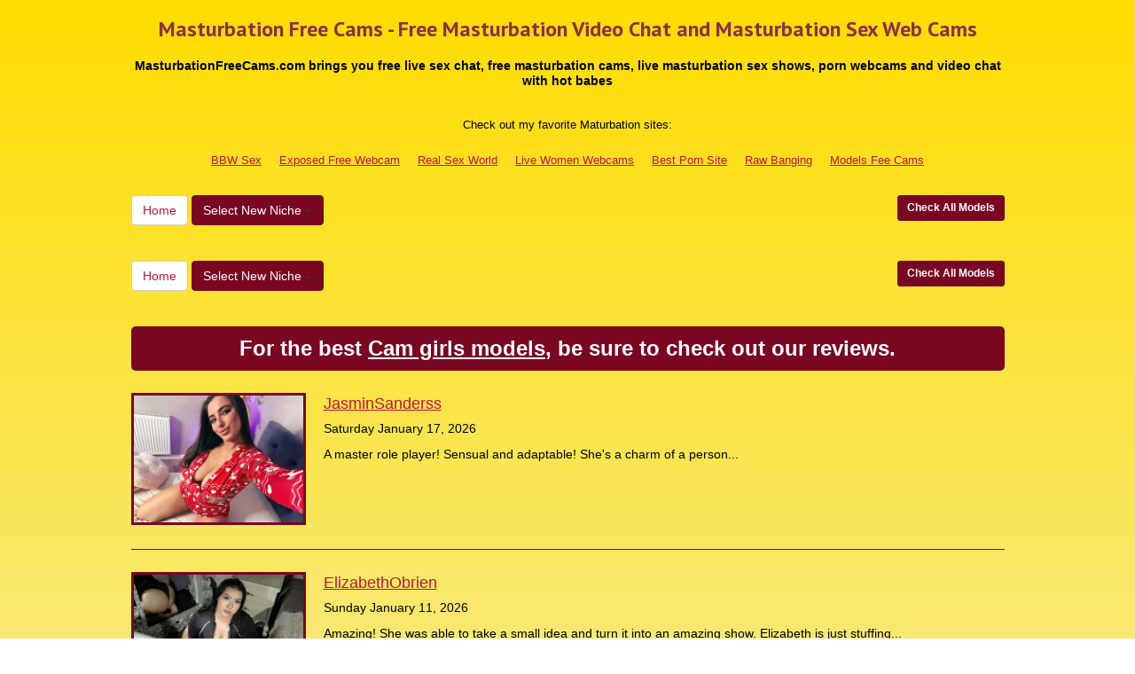

--- FILE ---
content_type: text/html; charset=UTF-8
request_url: http://www.masturbationfreecams.com/?page=27
body_size: 4652
content:
<!DOCTYPE html>
<html lang="en">
<head>
<meta charset="utf-8">
<title>Masturbation Free Cams - Free Masturbation Video Chat and Masturbation Sex Web Cams (Page 27)</title>
<meta name="viewport" content="width=device-width, initial-scale=1.0">
<link href="http://fonts.googleapis.com/css?family=PT+Sans:400,700" rel="stylesheet" type="text/css">
<link href="css/bootstrap.min.css" rel="stylesheet">
<link href="style.php" rel="stylesheet">

<meta name="keywords" content="masturbation free cams, live masturbation, masturbation sex cams, masturbation video chat, masturbation sex, masturbation cams, masturbation" />
<meta name="description" content="MasturbationFreeCams.com brings you free live sex chat, free masturbation cams, live masturbation sex shows, porn webcams and video chat with hot babes" />
<meta property="og:title" content="Masturbation Free Cams - Free Masturbation Video Chat and Masturbation Sex Web Cams (Page 27)" />
<meta property="og:description" content="MasturbationFreeCams.com brings you free live sex chat, free masturbation cams, live masturbation sex shows, porn webcams and video chat with hot babes"/>
<meta property="og:url" content="http://www.masturbationfreecams.com/?page=27"/>
<meta property="og:site_name" content="MasturbationFreeCams.com"/>

<script type="text/javascript">
  var _gaq = _gaq || [];
  _gaq.push(['_setAccount', 'UA-39986732-63']);
  _gaq.push(['_trackPageview']);

  (function() {
    var ga = document.createElement('script'); ga.type = 'text/javascript'; ga.async = true;
    ga.src = ('https:' == document.location.protocol ? 'https://ssl' : 'http://www') + '.google-analytics.com/ga.js';
    var s = document.getElementsByTagName('script')[0]; s.parentNode.insertBefore(ga, s);
  })();
</script>
</head>
<body>
<div class="wrap">
<div class="container">

<header>
<h1>Masturbation Free Cams - Free Masturbation Video Chat and Masturbation Sex Web Cams</h1>
<h2>MasturbationFreeCams.com brings you free live sex chat, free masturbation cams, live masturbation sex shows, porn webcams and video chat with hot babes</h2>
</header>

<div align="center">
	<table border="0" id="table2" cellpadding="10">
		<tr>
			<td align="center" colspan="8">
			<font size="2">Check out my favorite Maturbation sites:</font></td>
		</tr>
		<tr>
	    <td align="center" valign="middle"><font size="2"><a href="http://www.bbwhunter.com/" target="_blank">BBW Sex</a></font></td> 
		<td align="center" valign="middle"><font size="2"><a href="http://exposedfreewebcam.com" target="_blank">Exposed Free Webcam</a></font></td>
		<td align="center" valign="middle"><font size="2"><a href="http://www.realsexworld.com" target="_blank">Real Sex World</a></font></td>	
		<td align="center" valign="middle"><font size="2"><a href="http://livewomenwebcams.com" target="_blank">Live Women Webcams</a></font></td>
	    <td align="center" valign="middle"><font size="2"><a href="http://www.allpornsitespass.com" target="_blank">Best Porn Site</a></font></td>
		<td align="center" valign="middle"><font size="2"><a href="http://www.rawbanging.com" target="_blank">Raw Banging</a></font></td>
		<td align="center" valign="middle"><font size="2"><a href="http://modelsfreecams.com" target="_blank">Models Fee Cams</a></font></td>
		</tr>
	</table>
</div>

<div class="maincontent">

<div class="toppg"><div class="row"><div class="col-lg-3 col-md-3 col-sm-3"><div class="nichboxl"><a href="/" class="btn btn-default" style="text-decoration:none">Home</a> <div class="btn-group"><button type="button" class="btn btn-default btn-cat dropdown-toggle" data-toggle="dropdown">Select New Niche <span class="caret"></span></button><ul class="dropdown-menu" role="menu"><li><a href="index.php?newniche=anal-sex&amp;page=1"> Anal Fucking</a></li><li><a href="index.php?newniche=asian-girls&amp;page=1"> Hot Asians</a></li><li><a href="index.php?newniche=babes&amp;page=1"> Sexy Babe</a></li><li><a href="index.php?newniche=bbw&amp;page=1"> Fat Woman</a></li><li><a href="index.php?newniche=big-tits&amp;page=1"> Big Boob Girl</a></li><li><a href="index.php?newniche=blonde-girls&amp;page=1"> Hot Blonde</a></li><li><a href="index.php?newniche=fetish/bdsm&amp;page=1"> BDSM Women</a></li><li><a href="index.php?newniche=brunette-girls&amp;page=1">Brunette Babes</a></li><li><a href="index.php?newniche=college-girls&amp;page=1"> Sexy College Girl</a></li><li><a href="index.php?newniche=straight-couples&amp;page=1"> Couples Sex</a></li><li><a href="index.php?newniche=curvy&amp;page=1"> Hot Curvy Babes</a></li><li><a href="index.php?newniche=ebony-girls&amp;page=1"> Sexy Black Women</a></li><li><a href="index.php?newniche=granny&amp;page=1"> Nude Granny</a></li><li><a href="index.php?newniche=group-sex&amp;page=1">Groupsex</a></li><li><a href="index.php?newniche=hairy-girls&amp;page=1"> Beautiful Hairy Pussys</a></li><li><a href="index.php?newniche=housewives&amp;page=1"> Sexy Nude House Wife</a></li><li><a href="index.php?newniche=huge-tits&amp;page=1"> Huge Breast Women</a></li><li><a href="index.php?newniche=latin-girls&amp;page=1"> Sexy Latina Women</a></li><li><a href="index.php?newniche=fetish/leather&amp;page=1"> Nude Leather Girls</a></li><li><a href="index.php?newniche=lesbian-couples&amp;page=1"> Nasty Lesbians</a></li><li><a href="index.php?newniche=mature-women&amp;page=1"> Naughty Matures</a></li><li><a href="index.php?newniche=medium-tits&amp;page=1"> Nasty Medium Tit</a></li><li><a href="index.php?newniche=petite-girls&amp;page=1"> Naughty Petites</a></li><li><a href="index.php?newniche=pornstars&amp;page=1"> Nude Pornostar</a></li><li><a href="index.php?newniche=redhead-girls&amp;page=1"> Sexy Redhead Girl</a></li><li><a href="index.php?newniche=shaved&amp;page=1"> Beautiful Shaved Pussies</a></li><li><a href="index.php?newniche=small-tits&amp;page=1"> Small Boob Woman</a></li><li><a href="index.php?newniche=teen-girls&amp;page=1"> Sexy Teen</a></li><li><a href="index.php?newniche=girls-with-toys&amp;page=1"> XXX Toys Woman</a></li><li><a href="index.php?newniche=trimmed&amp;page=1"> Beautiful Trimmed Pussys</a></li><li><a href="index.php?newniche=white-girls&amp;page=1"> Sexy White Babes</a></li><li><a href="index.php?newniche=fetish/shemales&amp;page=1"> Shemale</a></li><li><a href="index.php?newniche=fetish/tranny&amp;page=1"> Sexy Tranny</a></li><li><a href="index.php?newniche=pregnant-women&amp;page=1"> Pregnant Girl</a></li><li><a href="index.php?newniche=smoking-cigars&amp;page=1"> Nude Smoking Girls</a></li><li><a href="index.php?newniche=feet-fetish&amp;page=1"> Nude Feet Fetishs</a></li><li><a href="index.php?newniche=non-nude/girlfriends&amp;page=1"> Talk Girl Friends</a></li><li><a href="index.php?newniche=non-nude/guy-friends&amp;page=1"> Guy Friend</a></li></ul></div></div></div><div class="col-lg-9 col-md-9 col-sm-9"><div class="pull-right"><ul class="pagination pagination-sm pull-right"><li class="viewal"><a href="http://www.itslive.com/search.php?cat=0&DF=0&AFNO=PPS=illanpa" target="_blank">Check All Models</a></li></ul></div></div></div></div><div class="clearfix"></div>

<div class="clearfix"></div><div class="botpg"><div class="row"><div class="col-lg-3 col-md-3 col-sm-3"><div class="nichboxl"><a href="/" class="btn btn-default" style="text-decoration:none">Home</a> <div class="btn-group dropup"><button type="button" class="btn btn-default btn-cat dropdown-toggle" data-toggle="dropdown">Select New Niche <span class="caret"></span></button><ul class="dropdown-menu" role="menu"><li><a href="index.php?newniche=anal-sex&amp;page=1"> Anal Fucking</a></li><li><a href="index.php?newniche=asian-girls&amp;page=1"> Hot Asians</a></li><li><a href="index.php?newniche=babes&amp;page=1"> Sexy Babe</a></li><li><a href="index.php?newniche=bbw&amp;page=1"> Fat Woman</a></li><li><a href="index.php?newniche=big-tits&amp;page=1"> Big Boob Girl</a></li><li><a href="index.php?newniche=blonde-girls&amp;page=1"> Hot Blonde</a></li><li><a href="index.php?newniche=fetish/bdsm&amp;page=1"> BDSM Women</a></li><li><a href="index.php?newniche=brunette-girls&amp;page=1">Brunette Babes</a></li><li><a href="index.php?newniche=college-girls&amp;page=1"> Sexy College Girl</a></li><li><a href="index.php?newniche=straight-couples&amp;page=1"> Couples Sex</a></li><li><a href="index.php?newniche=curvy&amp;page=1"> Hot Curvy Babes</a></li><li><a href="index.php?newniche=ebony-girls&amp;page=1"> Sexy Black Women</a></li><li><a href="index.php?newniche=granny&amp;page=1"> Nude Granny</a></li><li><a href="index.php?newniche=group-sex&amp;page=1">Groupsex</a></li><li><a href="index.php?newniche=hairy-girls&amp;page=1"> Beautiful Hairy Pussys</a></li><li><a href="index.php?newniche=housewives&amp;page=1"> Sexy Nude House Wife</a></li><li><a href="index.php?newniche=huge-tits&amp;page=1"> Huge Breast Women</a></li><li><a href="index.php?newniche=latin-girls&amp;page=1"> Sexy Latina Women</a></li><li><a href="index.php?newniche=fetish/leather&amp;page=1"> Nude Leather Girls</a></li><li><a href="index.php?newniche=lesbian-couples&amp;page=1"> Nasty Lesbians</a></li><li><a href="index.php?newniche=mature-women&amp;page=1"> Naughty Matures</a></li><li><a href="index.php?newniche=medium-tits&amp;page=1"> Nasty Medium Tit</a></li><li><a href="index.php?newniche=petite-girls&amp;page=1"> Naughty Petites</a></li><li><a href="index.php?newniche=pornstars&amp;page=1"> Nude Pornostar</a></li><li><a href="index.php?newniche=redhead-girls&amp;page=1"> Sexy Redhead Girl</a></li><li><a href="index.php?newniche=shaved&amp;page=1"> Beautiful Shaved Pussies</a></li><li><a href="index.php?newniche=small-tits&amp;page=1"> Small Boob Woman</a></li><li><a href="index.php?newniche=teen-girls&amp;page=1"> Sexy Teen</a></li><li><a href="index.php?newniche=girls-with-toys&amp;page=1"> XXX Toys Woman</a></li><li><a href="index.php?newniche=trimmed&amp;page=1"> Beautiful Trimmed Pussys</a></li><li><a href="index.php?newniche=white-girls&amp;page=1"> Sexy White Babes</a></li><li><a href="index.php?newniche=fetish/shemales&amp;page=1"> Shemale</a></li><li><a href="index.php?newniche=fetish/tranny&amp;page=1"> Sexy Tranny</a></li><li><a href="index.php?newniche=pregnant-women&amp;page=1"> Pregnant Girl</a></li><li><a href="index.php?newniche=smoking-cigars&amp;page=1"> Nude Smoking Girls</a></li><li><a href="index.php?newniche=feet-fetish&amp;page=1"> Nude Feet Fetishs</a></li><li><a href="index.php?newniche=non-nude/girlfriends&amp;page=1"> Talk Girl Friends</a></li><li><a href="index.php?newniche=non-nude/guy-friends&amp;page=1"> Guy Friend</a></li></ul></div></div></div><div class="col-lg-9 col-md-9 col-sm-9"><div class="pull-right"><ul class="pagination pagination-sm"><li class="viewal"><a href="http://www.itslive.com/search.php?cat=0&DF=0&AFNO=PPS=illanpa" target="_blank">Check All Models</a></li></ul></div></div></div></div>




</div>

<style type="text/css" media="screen">
.rss-cont{margin: 20px 0;}
.rss-ttl{font-size: 24px;font-weight: 700;margin-bottom: 15px;background: #790722;padding: 8px 13px;border-radius: 5px;color: #fff;text-align: center}
.rss-ttl a{color: #fff}
.rss-cont ul{margin:0;padding: 0;list-style: none}
.rss-cont li{margin: 15px 0;padding: 10px 0;border-bottom: 1px solid #790722}	
.ttl{font-size: 18px;margin-bottom: 5px;}
.date{font-size: 14px;margin: 5px 0;}
.rss-cont li p{font-size: 14px;line-height: 18px;margin: 10px 0;}
.thumbC{display: inline-block;vertical-align: top;width: 20%;padding-bottom: 17px;}
.thumbC img{width: 100%;height: auto;border: 3px solid #790722;}
.ryt-dtls{display: inline-block;vertical-align: top;width: 79%;padding-left: 20px;}
.rss-cont li.no-image{padding: 10px 0 20px}
.rss-cont li.no-image .thumbC{display: none}
.rss-cont li.no-image .ryt-dtls{width: 100%;padding:0;}
</style>




<div class="rss-cont"><div class="rss-ttl">For the best  <a href="http://youbigtitsporn.com" target="_blank">Cam girls models</a>, be sure to check out our reviews.</div><ul><li><div class="thumbC"><a href="http://youbigtitsporn.com/jasminsanderss/" title="JasminSanderss" target="_blank"><img src="http://youbigtitsporn.com/wp-content/uploads/2026/01/JasminSanderss-1.jpg" alt="JasminSanderss" /></a></div><div class="ryt-dtls"><div class="ttl"><a href="http://youbigtitsporn.com/jasminsanderss/" title="JasminSanderss" target="_blank">JasminSanderss</a></div><div class="date">Saturday January 17, 2026</div><p>A master role player! Sensual and adaptable! She's a charm of a person...</p></div></li><li><div class="thumbC"><a href="http://youbigtitsporn.com/elizabethobrien/" title="ElizabethObrien" target="_blank"><img src="http://youbigtitsporn.com/wp-content/uploads/2026/01/ElizabethObrien-1.jpg" alt="ElizabethObrien" /></a></div><div class="ryt-dtls"><div class="ttl"><a href="http://youbigtitsporn.com/elizabethobrien/" title="ElizabethObrien" target="_blank">ElizabethObrien</a></div><div class="date">Sunday January 11, 2026</div><p>Amazing! She was able to take a small idea and turn it into an amazing show. Elizabeth is just stuffing...</p></div></li><li><div class="thumbC"><a href="http://youbigtitsporn.com/yummycandi21/" title="yummycandi21" target="_blank"><img src="http://youbigtitsporn.com/wp-content/uploads/2026/01/yummycandi21-1.jpg" alt="yummycandi21" /></a></div><div class="ryt-dtls"><div class="ttl"><a href="http://youbigtitsporn.com/yummycandi21/" title="yummycandi21" target="_blank">yummycandi21</a></div><div class="date">Monday January 05, 2026</div><p>Absolutely hot. She knows what she likes and her dirty talk will make you explode...</p></div></li><li><div class="thumbC"><a href="http://youbigtitsporn.com/aisha229/" title="Aisha229" target="_blank"><img src="http://youbigtitsporn.com/wp-content/uploads/2025/12/Aisha229-1.jpg" alt="Aisha229" /></a></div><div class="ryt-dtls"><div class="ttl"><a href="http://youbigtitsporn.com/aisha229/" title="Aisha229" target="_blank">Aisha229</a></div><div class="date">Tuesday December 23, 2025</div><p>Make her pussy vibrate and she will squirt all over you! She 's so hot and sexy...</p></div></li><li><div class="thumbC"><a href="http://youbigtitsporn.com/carysmith/" title="CarySmith" target="_blank"><img src="http://youbigtitsporn.com/wp-content/uploads/2025/12/CarySmith-1.jpg" alt="CarySmith" /></a></div><div class="ryt-dtls"><div class="ttl"><a href="http://youbigtitsporn.com/carysmith/" title="CarySmith" target="_blank">CarySmith</a></div><div class="date">Wednesday December 17, 2025</div><p>Amazing, hot body and beautiful pink pussy! Absolutely hot as fuck...</p></div></li><li><div class="thumbC"><a href="http://youbigtitsporn.com/spicycarlax/" title="SpicyCarlaX" target="_blank"><img src="http://youbigtitsporn.com/wp-content/uploads/2025/12/SpicyCarlaX-1.jpg" alt="SpicyCarlaX" /></a></div><div class="ryt-dtls"><div class="ttl"><a href="http://youbigtitsporn.com/spicycarlax/" title="SpicyCarlaX" target="_blank">SpicyCarlaX</a></div><div class="date">Thursday December 11, 2025</div><p>Sexy, dirty talking dildo fucking show. Her hairy pussy is incredible, her voice unbelievable hot...</p></div></li></ul></div>


<div class="rss-cont"><ul><li class="no-image"><div class="thumbC"><a href="http://xxxfolder.com/spitroasted-double-stuffed-sloppy-seconds-creampie-threesome-4/" title="Spitroasted &amp; Double Stuffed! Sloppy Seconds Creampie Threesome" target="_blank"><img src="" alt="Spitroasted &amp; Double Stuffed! Sloppy Seconds Creampie Threesome" /></a></div><div class="ryt-dtls"><div class="ttl"><a href="http://xxxfolder.com/spitroasted-double-stuffed-sloppy-seconds-creampie-threesome-4/" title="Spitroasted &amp; Double Stuffed! Sloppy Seconds Creampie Threesome" target="_blank">Spitroasted &amp; Double Stuffed! Sloppy Seconds Creampie Threesome</a></div><div class="date">Saturday June 01, 2024</div><p><p>The post <a rel="nofollow" href="http://xxxfolder.com/spitroasted-double-stuffed-sloppy-seconds-creampie-threesome-4/">Spitroasted &#038; Double Stuffed! Sloppy Seconds Creampie Threesome</a> appeared first on <a rel="nofollow" href="http://xxxfolder.com">XXX Folder</a>.</p>
</p></div></li><li class="no-image"><div class="thumbC"><a href="http://xxxfolder.com/shemale-renata-molina-breaks-the-ass-of-her-slaves-bareback/" title="Shemale Renata Molina breaks the ass of her slaves bareback" target="_blank"><img src="" alt="Shemale Renata Molina breaks the ass of her slaves bareback" /></a></div><div class="ryt-dtls"><div class="ttl"><a href="http://xxxfolder.com/shemale-renata-molina-breaks-the-ass-of-her-slaves-bareback/" title="Shemale Renata Molina breaks the ass of her slaves bareback" target="_blank">Shemale Renata Molina breaks the ass of her slaves bareback</a></div><div class="date">Saturday June 01, 2024</div><p><p>The post <a rel="nofollow" href="http://xxxfolder.com/shemale-renata-molina-breaks-the-ass-of-her-slaves-bareback/">Shemale Renata Molina breaks the ass of her slaves bareback</a> appeared first on <a rel="nofollow" href="http://xxxfolder.com">XXX Folder</a>.</p>
</p></div></li><li class="no-image"><div class="thumbC"><a href="http://xxxfolder.com/bride4k-surprise-under-her-dress-2/" title="BRIDE4K. Surprise Under Her Dress" target="_blank"><img src="" alt="BRIDE4K. Surprise Under Her Dress" /></a></div><div class="ryt-dtls"><div class="ttl"><a href="http://xxxfolder.com/bride4k-surprise-under-her-dress-2/" title="BRIDE4K. Surprise Under Her Dress" target="_blank">BRIDE4K. Surprise Under Her Dress</a></div><div class="date">Saturday June 01, 2024</div><p><p>The post <a rel="nofollow" href="http://xxxfolder.com/bride4k-surprise-under-her-dress-2/">BRIDE4K. Surprise Under Her Dress</a> appeared first on <a rel="nofollow" href="http://xxxfolder.com">XXX Folder</a>.</p>
</p></div></li><li class="no-image"><div class="thumbC"><a href="http://xxxfolder.com/squirting-fun-birthday-party-mayhem-cheerleader-bff-get-trained-to-squirt-part-2-4/" title="SQUIRTING FUN – Birthday Party Mayhem Cheerleader &amp; BFF Get Trained to Squirt – Part 2" target="_blank"><img src="" alt="SQUIRTING FUN – Birthday Party Mayhem Cheerleader &amp; BFF Get Trained to Squirt – Part 2" /></a></div><div class="ryt-dtls"><div class="ttl"><a href="http://xxxfolder.com/squirting-fun-birthday-party-mayhem-cheerleader-bff-get-trained-to-squirt-part-2-4/" title="SQUIRTING FUN – Birthday Party Mayhem Cheerleader &amp; BFF Get Trained to Squirt – Part 2" target="_blank">SQUIRTING FUN – Birthday Party Mayhem Cheerleader &amp; BFF Get Trained to Squirt – Part 2</a></div><div class="date">Saturday June 01, 2024</div><p><p>The post <a rel="nofollow" href="http://xxxfolder.com/squirting-fun-birthday-party-mayhem-cheerleader-bff-get-trained-to-squirt-part-2-4/">SQUIRTING FUN &#8211; Birthday Party Mayhem Cheerleader &#038; BFF Get Trained to Squirt &#8211; Part 2</a> appeared first on <a rel="nofollow" href="http://xxxfolder.com">XXX Folder</a>.</p>
</p></div></li></ul></div>
<div class="rss-cont"><div class="rss-ttl">Stay updated with our <a href="http://ebonyfreecamslive.com" target="_blank">POV Chat</a> reviews added regularly.</div><ul><li><div class="thumbC"><a href="http://ebonyfreecamslive.com/salome_restrepo/" title="Salome_Restrepo" target="_blank"><img src="http://ebonyfreecamslive.com/wp-content/uploads/2026/01/Salome_Restrepo-1.jpg" alt="Salome_Restrepo" /></a></div><div class="ryt-dtls"><div class="ttl"><a href="http://ebonyfreecamslive.com/salome_restrepo/" title="Salome_Restrepo" target="_blank">Salome_Restrepo</a></div><div class="date">Sunday January 18, 2026</div><p>Sexy, dirty talking dildo fucking show. Her wet pussy is incredible, her voice unbelievable hot...</p></div></li><li><div class="thumbC"><a href="http://ebonyfreecamslive.com/hillarystuart/" title="HillaryStuart" target="_blank"><img src="http://ebonyfreecamslive.com/wp-content/uploads/2026/01/HillaryStuart-1.jpg" alt="HillaryStuart" /></a></div><div class="ryt-dtls"><div class="ttl"><a href="http://ebonyfreecamslive.com/hillarystuart/" title="HillaryStuart" target="_blank">HillaryStuart</a></div><div class="date">Monday January 12, 2026</div><p>Top notch performer. Beautiful and charismatic. She'll take good care of you...</p></div></li><li><div class="thumbC"><a href="http://ebonyfreecamslive.com/kylieswan/" title="KylieSwan" target="_blank"><img src="http://ebonyfreecamslive.com/wp-content/uploads/2026/01/KylieSwan-1.jpg" alt="KylieSwan" /></a></div><div class="ryt-dtls"><div class="ttl"><a href="http://ebonyfreecamslive.com/kylieswan/" title="KylieSwan" target="_blank">KylieSwan</a></div><div class="date">Tuesday January 06, 2026</div><p>A beauty with a super hot body! This ebony hottie has a great boobs and sweet ass...</p></div></li><li><div class="thumbC"><a href="http://ebonyfreecamslive.com/vahiolet_fuentes/" title="vahiolet_fuentes" target="_blank"><img src="http://ebonyfreecamslive.com/wp-content/uploads/2025/12/vahiolet_fuentes-1.jpg" alt="vahiolet_fuentes" /></a></div><div class="ryt-dtls"><div class="ttl"><a href="http://ebonyfreecamslive.com/vahiolet_fuentes/" title="vahiolet_fuentes" target="_blank">vahiolet_fuentes</a></div><div class="date">Wednesday December 24, 2025</div><p>Ebony goddess and knows how to treat her audience. Couldn't have asked for a better tranny model to make your night...</p></div></li><li><div class="thumbC"><a href="http://ebonyfreecamslive.com/celestesugar/" title="CelesteSugar" target="_blank"><img src="http://ebonyfreecamslive.com/wp-content/uploads/2025/12/CelesteSugar-1.jpg" alt="CelesteSugar" /></a></div><div class="ryt-dtls"><div class="ttl"><a href="http://ebonyfreecamslive.com/celestesugar/" title="CelesteSugar" target="_blank">CelesteSugar</a></div><div class="date">Thursday December 18, 2025</div><p>A master role player! Sensual and adaptable! She's a charm of a person...</p></div></li><li><div class="thumbC"><a href="http://ebonyfreecamslive.com/jennycastillo/" title="JennyCastillo" target="_blank"><img src="http://ebonyfreecamslive.com/wp-content/uploads/2025/12/JennyCastillo-1.jpg" alt="JennyCastillo" /></a></div><div class="ryt-dtls"><div class="ttl"><a href="http://ebonyfreecamslive.com/jennycastillo/" title="JennyCastillo" target="_blank">JennyCastillo</a></div><div class="date">Friday December 12, 2025</div><p>One of the hottest dirty talkers on here. She’ll drain you empty...</p></div></li><li><div class="thumbC"><a href="http://ebonyfreecamslive.com/martyros/" title="MartyRos" target="_blank"><img src="http://ebonyfreecamslive.com/wp-content/uploads/2025/11/MartyRos-1.jpg" alt="MartyRos" /></a></div><div class="ryt-dtls"><div class="ttl"><a href="http://ebonyfreecamslive.com/martyros/" title="MartyRos" target="_blank">MartyRos</a></div><div class="date">Saturday December 06, 2025</div><p>Marty was out of this world. Had me in her villainess web from the first second. So much fun. A joy to conversate with...</p></div></li><li><div class="thumbC"><a href="http://ebonyfreecamslive.com/mariamdavies/" title="MariamDavies" target="_blank"><img src="http://ebonyfreecamslive.com/wp-content/uploads/2025/11/MariamDavies-1.jpg" alt="MariamDavies" /></a></div><div class="ryt-dtls"><div class="ttl"><a href="http://ebonyfreecamslive.com/mariamdavies/" title="MariamDavies" target="_blank">MariamDavies</a></div><div class="date">Sunday November 30, 2025</div><p>Her beauty is beyond words and her passion surpasses all limits. She truly is one of a kind...</p></div></li></ul></div>
<div class="itlivecc">Are you looking somethings various? Itslive brings you the best <a href="http://www.itslive.com/" target="_blank" class="ftlnka" rel="nofollow">sex cams</a></div>

<div align="center">
	<table border="0" id="table2" cellpadding="10">
		<tr>
			<td align="center" colspan="8">
			<font size="2">Check out my favorite Maturbation sites:</font></td>
		</tr>
		<tr>
	    <td align="center" valign="middle"><font size="2"><a href="http://www.bbwhunter.com/" target="_blank">BBW Sex</a></font></td> 
		<td align="center" valign="middle"><font size="2"><a href="http://exposedfreewebcam.com" target="_blank">Exposed Free Webcam</a></font></td>
		<td align="center" valign="middle"><font size="2"><a href="http://www.realsexworld.com" target="_blank">Real Sex World</a></font></td>	
		<td align="center" valign="middle"><font size="2"><a href="http://livewomenwebcams.com" target="_blank">Live Women Webcams</a></font></td>
	    <td align="center" valign="middle"><font size="2"><a href="http://www.allpornsitespass.com" target="_blank">Best Porn Site</a></font></td>
		<td align="center" valign="middle"><font size="2"><a href="http://www.rawbanging.com" target="_blank">Raw Banging</a></font></td>
		<td align="center" valign="middle"><font size="2"><a href="http://modelsfreecams.com" target="_blank">Models Fee Cams</a></font></td>
		</tr>
	</table>
</div>

<footer>
<div class="infooter">
<div class="copyrt"><br>Copyright &copy; MasturbationFreeCams.com</div>Webmasters make money: <a href="http://www.fetishhits.com/" rel="nofollow" target="_blank">Fetish Hits</a></div>
</footer>

</div>
</div>

<script src="js/jquery.min.js"></script>
<script src="js/jtool.js"></script>
<script src="js/bootstrap.min.js"></script>
</body>
</html>